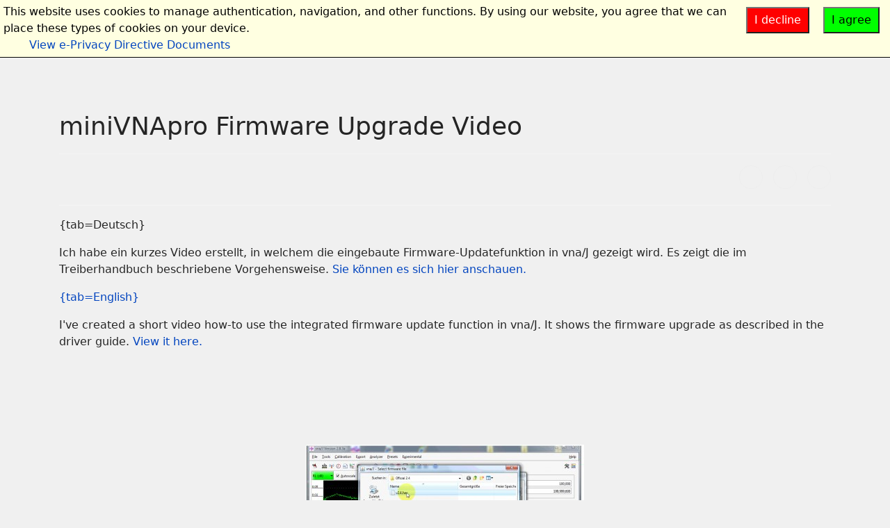

--- FILE ---
content_type: text/html; charset=utf-8
request_url: http://vnaj.dl2sba.com/index.php?option=com_content&view=article&id=44:minivnapro-firmware-upgrade-video&catid=16&Itemid=101
body_size: 6739
content:

<!doctype html>
<html lang="de-de" dir="ltr">
	<head>
		
		<meta name="viewport" content="width=device-width, initial-scale=1, shrink-to-fit=no">
		<meta charset="utf-8" />
	<meta name="keywords" content="dl2sba,ham,amateurfunk,dietmar krause,vnaj,arduino," />
	<meta name="rights" content="(c) Dietmar Krause 2015" />
	<meta name="author" content="Dietmar Krause" />
	<meta name="description" content="DL2SBA - ham radio" />
	<meta name="generator" content="Helix Ultimate - The Most Popular Joomla! Template Framework." />
	<title>miniVNApro Firmware Upgrade Video</title>
	<link href="/templates/shaper_helixultimate/images/favicon.ico" rel="shortcut icon" type="image/vnd.microsoft.icon" />
	<link href="http://vnaj.dl2sba.com/index.php?option=com_search&amp;view=article&amp;id=44:minivnapro-firmware-upgrade-video&amp;catid=16&amp;Itemid=101&amp;format=opensearch" rel="search" title="Suchen vna/J" type="application/opensearchdescription+xml" />
	<link href="/media/plg_content_mavikthumbnails/highslide/highslide.css" rel="stylesheet" />
	<link href="/media/tabs/css/style.min.css" rel="stylesheet" />
	<link href="/plugins/system/jcemediabox/css/jcemediabox.min.css?0072da39200af2a5f0dbaf1a155242cd" rel="stylesheet" />
	<link href="/templates/shaper_helixultimate/css/bootstrap.min.css" rel="stylesheet" />
	<link href="/plugins/system/helixultimate/assets/css/system-j3.min.css" rel="stylesheet" />
	<link href="/templates/shaper_helixultimate/css/template.css" rel="stylesheet" />
	<link href="/templates/shaper_helixultimate/css/presets/default.css" rel="stylesheet" />
	<link href="/media/plg_system_eprivacy/css/ribbon.css" rel="stylesheet" />
	<style>

 .cloaked_email span:before { content: attr(data-ep-a1864); } .cloaked_email span:after { content: attr(data-ep-b2f22); } 
.sp-megamenu-parent > li > a, .sp-megamenu-parent > li > span, .sp-megamenu-parent .sp-dropdown li.sp-menu-item > a{font-family: 'Arial', sans-serif;font-weight: 600;text-decoration: none;}
.logo-image {height:72px;}.logo-image-phone {height:72px;}@media(max-width: 992px) {.logo-image {height: 36px;}.logo-image-phone {height: 36px;}}@media(max-width: 576px) {.logo-image {height: 36px;}.logo-image-phone {height: 36px;}}.logo-image {height:72px;}.logo-image-phone {height:72px;}@media(max-width: 992px) {.logo-image {height: 36px;}.logo-image-phone {height: 36px;}}@media(max-width: 576px) {.logo-image {height: 36px;}.logo-image-phone {height: 36px;}}.logo-image {height:72px;}.logo-image-phone {height:72px;}@media(max-width: 992px) {.logo-image {height: 36px;}.logo-image-phone {height: 36px;}}@media(max-width: 576px) {.logo-image {height: 36px;}.logo-image-phone {height: 36px;}}.plg_system_eprivacy_module .plg_system_eprivacy_message {
border:1px solid #a9a900;
background-color:#ffffe1;
padding:5px;
}
.plg_system_eprivacy_module .plg_system_eprivacy_message button.plg_system_eprivacy_agreed {
color:#000;
background-color:#0f0;
}
.plg_system_eprivacy_module .plg_system_eprivacy_message button.plg_system_eprivacy_declined {
color:#fff;
background-color:#f00;
}
.plg_system_eprivacy_module div.plg_system_eprivacy_accepted,
.plg_system_eprivacy_module div.plg_system_eprivacy_declined {
overflow:hidden;
border: 1px solid #ccc;
color: #999;
vertical-align:middle;

padding:5px;
}
.plg_system_eprivacy_module div.plg_system_eprivacy_accepted button,

.plg_system_eprivacy_module div.plg_system_eprivacy_declined button {
float:right;
}.activebar-container {
background-color:#ffffe1;
border-bottom:1px solid #000000;
color:#000;
}
.activebar-container p {
margin:5px;
text-align:left;
}
.activebar-container button {
float:right;
clear:none;
margin:5px 10px;
padding:5px 10px;
}
.activebar-container button.decline {
color:#fff;
background-color:#f00;
}
.activebar-container button.accept {
color:#000;
background-color:#0f0;
}
.activebar-container ul.links,.activebar-container ul.links li {
display:block;
}
.activebar-container ul.links li {
margin:0 5px;
float:left;
clear:none;
}
#plg_system_eprivacy { width:0px;height:0px;clear:none; BEHAVIOR: url(#default#userdata); }

	</style>
	<script type="application/json" class="joomla-script-options new">{"data":{"breakpoints":{"tablet":991,"mobile":480},"header":{"stickyOffset":"100"}},"csrf.token":"16b617fbce0ee7fd98fb07bd550236ca","system.paths":{"root":"","base":""},"joomla.jtext":{"PLG_SYS_EPRIVACY_MESSAGE":"This website uses cookies to manage authentication, navigation, and other functions.  By using our website, you agree that we can place these types of cookies on your device.","PLG_SYS_EPRIVACY_POLICYTEXT":"View Privacy Policy","PLG_SYS_EPRIVACY_LAWLINK_TEXT":"View e-Privacy Directive Documents","PLG_SYS_EPRIVACY_AGREE":"I agree","PLG_SYS_EPRIVACY_DECLINE":"I decline","PLG_SYS_EPRIVACY_CONFIRMUNACCEPT":"Performing this action will remove all cookies set by this website.  Third party cookies will no longer communicate to their parent sites, but cannot be removed by this website and must be removed by other means.\n\nAre you sure you want to disable and remove cookies?"}}</script>
	<script src="/media/plg_content_mavikthumbnails/highslide/highslide-with-gallery.packed.js"></script>
	<script src="/media/jui/js/jquery.min.js?f169110cdadd3d677f92dd82d6c956d7"></script>
	<script src="/media/jui/js/jquery-noconflict.js?f169110cdadd3d677f92dd82d6c956d7"></script>
	<script src="/media/jui/js/jquery-migrate.min.js?f169110cdadd3d677f92dd82d6c956d7"></script>
	<script src="/media/tabs/js/script.min.js"></script>
	<script src="/plugins/system/jcemediabox/js/jcemediabox.min.js?d67233ea942db0e502a9d3ca48545fb9"></script>
	<script src="/templates/shaper_helixultimate/js/bootstrap.bundle.min.js"></script>
	<script src="/templates/shaper_helixultimate/js/main.js"></script>
	<script src="/media/system/js/mootools-core.js?f169110cdadd3d677f92dd82d6c956d7"></script>
	<script src="/media/system/js/core.js?f169110cdadd3d677f92dd82d6c956d7"></script>
	<script src="/media/system/js/mootools-more.js?f169110cdadd3d677f92dd82d6c956d7"></script>
	<script src="/media/plg_system_eprivacy/js/mthash.js"></script>
	<script src="/media/plg_system_eprivacy/js/eprivacy.js"></script>
	<script>

           hs.graphicsDir = "/media/plg_content_mavikthumbnails/highslide/graphics/";
            hs.align = "center";
            hs.outlineType = "rounded-white";
            hs.numberPosition = "caption";
            hs.dimmingOpacity = 0.75;
            hs.showCredits = false;
            hs.transitions = ["expand", "crossfade"];
        
            hs.addSlideshow({
               slideshowGroup: "com_content_article_44",
               interval: 3000,
               repeat: false,
               useControls: true,
               fixedControls: true,
               overlayOptions: {
                  opacity: .6,
                  position: "midle center",
                  hideOnMouseOut: true
               },
               thumbstrip: {
                   position: "bottom center",
		   mode: "horizontal",
		   relativeTo: "viewport"
               }
            });
var nn_tabs_urlscroll = 0; var nn_tabs_use_hash = 1; var nn_tabs_reload_iframes = 0;

 var emailProtector=emailProtector||{};emailProtector.addCloakedMailto=function(g,l){var h=document.querySelectorAll("."+g);for(i=0;i<h.length;i++){var b=h[i],k=b.getElementsByTagName("span"),e="",c="";b.className=b.className.replace(" "+g,"");for(var f=0;f<k.length;f++)for(var d=k[f].attributes,a=0;a<d.length;a++)0===d[a].nodeName.toLowerCase().indexOf("data-ep-a1864")&&(e+=d[a].value),0===d[a].nodeName.toLowerCase().indexOf("data-ep-b2f22")&&(c=d[a].value+c);if(!c)break;b.innerHTML=e+c;if(!l)break;b.parentNode.href="mailto:"+e+c}}; 
jQuery(document).ready(function(){WfMediabox.init({"base":"\/","theme":"standard","width":"","height":"","lightbox":0,"shadowbox":0,"icons":1,"overlay":1,"overlay_opacity":0.80000000000000004,"overlay_color":"#000000","transition_speed":500,"close":2,"scrolling":"fixed","labels":{"close":"Close","next":"Next","previous":"Previous","cancel":"Cancel","numbers":"{{numbers}}","numbers_count":"{{current}} of {{total}}","download":"Download"}});});template="shaper_helixultimate";
window.plg_system_eprivacy_options = {"displaytype":"ribbon","autoopen":true,"accepted":false,"policyurl":"","lawlink":"http:\/\/eur-lex.europa.eu\/LexUriServ\/LexUriServ.do?uri=CELEX:32002L0058:DE:NOT","version":"3.10.11","root":"http:\/\/vnaj.dl2sba.com\/"};

	</script>
	<meta property="og:image" content="http://vnaj.dl2sba.com/images/thumbnails/images/stories/firmwareVideo-fill-694x694.jpg" />
	</head>
	<body class="site helix-ultimate hu com-content view-article layout-default task-none itemid-101 de-de ltr sticky-header layout-fluid offcanvas-init offcanvs-position-right">

		
		
		<div class="body-wrapper">
			<div class="body-innerwrapper">
				
	<div class="sticky-header-placeholder"></div>
<header id="sp-header" class="full-header full-header-left header-has-modules">
	<div class="container-fluid">
		<div class="container-inner">
			<div class="row align-items-center">
				<!-- Logo -->
				<div id="sp-logo" class="has-border col-auto">
					<div class="sp-column">
													
							<div class="logo"><a href="/">
				<img class='logo-image '
					srcset='http://vnaj.dl2sba.com/images/DL2SBA_logo.jpg 1x, http://vnaj.dl2sba.com/images/DL2SBA_logo.jpg 2x'
					src='http://vnaj.dl2sba.com/images/DL2SBA_logo.jpg'
					alt='vna/J'
				/>
				</a></div>											</div>
				</div>

				<!-- Menu -->
				<div id="sp-menu" class="col-auto">
					<div class="sp-column d-flex justify-content-between">
						<div class="menu-with-offcanvas d-flex justify-content-between flex-auto">
							<nav class="sp-megamenu-wrapper d-flex" role="navigation"><ul class="sp-megamenu-parent menu-animation-fade-up d-none d-lg-block"><li class="sp-menu-item sp-has-child current-item active"><a aria-current="page"  href="/index.php?option=com_content&amp;view=category&amp;layout=blog&amp;id=16&amp;Itemid=101" >Home</a><div class="sp-dropdown sp-dropdown-main sp-menu-right" style="width: 240px;"><div class="sp-dropdown-inner"><ul class="sp-dropdown-items"><li class="sp-menu-item"><a   href="/index.php?option=com_content&amp;view=article&amp;id=9&amp;Itemid=130" >Imprint</a></li><li class="sp-menu-item"><a   href="/index.php?option=com_content&amp;view=article&amp;id=62&amp;Itemid=131" >Copyright</a></li></ul></div></div></li><li class="sp-menu-item sp-has-child"><a   href="/index.php?option=com_content&amp;view=article&amp;id=56&amp;Itemid=108" >Intro</a><div class="sp-dropdown sp-dropdown-main sp-menu-right" style="width: 240px;"><div class="sp-dropdown-inner"><ul class="sp-dropdown-items"><li class="sp-menu-item"><a   href="/index.php?option=com_content&amp;view=article&amp;id=65&amp;Itemid=127" >Headless application</a></li><li class="sp-menu-item"><a   href="/index.php?option=com_content&amp;view=article&amp;id=67&amp;Itemid=129" >Firmware upgrade</a></li><li class="sp-menu-item"><a   href="/index.php?option=com_content&amp;view=article&amp;id=47&amp;Itemid=133" >miniVNApro extender</a></li></ul></div></div></li><li class="sp-menu-item sp-has-child"><a   href="/index.php?option=com_content&amp;view=article&amp;id=69&amp;Itemid=109" >Documents</a><div class="sp-dropdown sp-dropdown-main sp-menu-right" style="width: 240px;"><div class="sp-dropdown-inner"><ul class="sp-dropdown-items"><li class="sp-menu-item"><a   href="/index.php?option=com_content&amp;view=article&amp;id=53&amp;Itemid=132" >Additional</a></li><li class="sp-menu-item"><a   href="/index.php?option=com_content&amp;view=article&amp;id=61&amp;Itemid=112" >Drivers</a></li><li class="sp-menu-item"><a   href="/index.php?option=com_content&amp;view=article&amp;id=60&amp;Itemid=110" >GUI</a></li><li class="sp-menu-item"><a   href="/index.php?option=com_content&amp;view=article&amp;id=63&amp;Itemid=111" >Headless</a></li><li class="sp-menu-item"><a   href="/index.php?option=com_content&amp;view=article&amp;id=64&amp;Itemid=113" >Installation</a></li><li class="sp-menu-item"><a   href="/index.php?option=com_content&amp;view=article&amp;id=77&amp;Itemid=135" >Known bugs</a></li><li class="sp-menu-item"><a   href="/index.php?option=com_content&amp;view=article&amp;id=107&amp;Itemid=158" >Library</a></li><li class="sp-menu-item"><a   href="/index.php?option=com_content&amp;view=article&amp;id=82&amp;Itemid=136" >Quick-Start</a></li><li class="sp-menu-item"><a   href="/index.php?option=com_content&amp;view=article&amp;id=76&amp;Itemid=134" >Wishlist</a></li></ul></div></div></li><li class="sp-menu-item sp-has-child"><a   href="/index.php?option=com_content&amp;view=article&amp;id=66&amp;Itemid=114" >Samples</a><div class="sp-dropdown sp-dropdown-main sp-menu-right" style="width: 240px;"><div class="sp-dropdown-inner"><ul class="sp-dropdown-items"><li class="sp-menu-item"><a   href="/index.php?option=com_content&amp;view=article&amp;id=48&amp;Itemid=116" >UHF preamplifier</a></li><li class="sp-menu-item"><a   href="/index.php?option=com_content&amp;view=article&amp;id=46&amp;Itemid=117" >UHF filter</a></li><li class="sp-menu-item"><a   href="/index.php?option=com_content&amp;view=article&amp;id=49&amp;Itemid=115" >EMI Filters</a></li></ul></div></div></li><li class="sp-menu-item sp-has-child"><a   href="/index.php?option=com_content&amp;view=article&amp;id=11&amp;Itemid=118" >Download</a><div class="sp-dropdown sp-dropdown-main sp-menu-right" style="width: 240px;"><div class="sp-dropdown-inner"><ul class="sp-dropdown-items"><li class="sp-menu-item"><a   href="/index.php?option=com_content&amp;view=article&amp;id=21&amp;Itemid=125" title="fa linux" >OS X</a></li><li class="sp-menu-item"><a   href="/index.php?option=com_content&amp;view=article&amp;id=68&amp;Itemid=126" >Linux</a></li></ul></div></div></li></ul><a id="offcanvas-toggler" aria-label="Menu" class="offcanvas-toggler-right" href="#"><div class="burger-icon" aria-hidden="true"><span></span><span></span><span></span></div></a></nav>						</div>
					</div>
				</div>
				
				<!-- Menu Right position -->
				<div id="menu-right" class="col-auto d-flex align-items-center ms-auto">
					<!-- Related Modules -->
					<div class="d-none d-lg-flex header-modules align-items-center">
															<div class="sp-module "><div class="sp-module-content"><div class="search">
	<form action="/index.php?option=com_content&amp;view=category&amp;layout=blog&amp;id=16&amp;Itemid=101" method="post">
		<label for="mod-search-searchword0" class="hide-label">Suchen ...</label> <input name="searchword" id="mod-search-searchword0" class="form-control" type="search" placeholder="Suchen ...">		<input type="hidden" name="task" value="search">
		<input type="hidden" name="option" value="com_search">
		<input type="hidden" name="Itemid" value="101">
	</form>
</div>
</div></div>								
													</div>
					
					

					<!-- if offcanvas position right -->
											<a id="offcanvas-toggler"  aria-label="Menu" title="Menu"  class="mega_offcanvas offcanvas-toggler-secondary offcanvas-toggler-right d-flex align-items-center" href="#"><div class="burger-icon"><span></span><span></span><span></span></div></a>
									</div>
			</div>
		</div>
	</div>
</header>				
<section id="sp-section-1" >

				
	
<div class="row">
	<div id="sp-title" class="col-lg-12 "><div class="sp-column "></div></div></div>
				
</section>
<section id="sp-main-body" >

										<div class="container">
					<div class="container-inner">
						
	
<div class="row">
	
<main id="sp-component" class="col-lg-12 ">
	<div class="sp-column ">
		<div id="system-message-container" aria-live="polite">
			</div>


		
		<div class="article-details " itemscope itemtype="https://schema.org/Article">
	<meta itemprop="inLanguage" content="en-GB">
	
	
					
	
		
		<div class="article-header">
					<h1 itemprop="headline">
				miniVNApro Firmware Upgrade Video			</h1>
									</div>
		<div class="article-can-edit d-flex flex-wrap justify-content-between">
				</div>
			
		
			
		
		
			<div class="article-ratings-social-share d-flex justify-content-end">
			<div class="me-auto align-self-center">
							</div>
			<div>
				<div class="article-social-share">
	<div class="social-share-icon">
		<ul>
											<li>
					<a class="facebook" onClick="window.open('https://www.facebook.com/sharer.php?u=http://vnaj.dl2sba.com/index.php?option=com_content&amp;view=article&amp;id=44:minivnapro-firmware-upgrade-video&amp;catid=16&amp;Itemid=101','Facebook','width=600,height=300,left='+(screen.availWidth/2-300)+',top='+(screen.availHeight/2-150)+''); return false;" href="https://www.facebook.com/sharer.php?u=http://vnaj.dl2sba.com/index.php?option=com_content&amp;view=article&amp;id=44:minivnapro-firmware-upgrade-video&amp;catid=16&amp;Itemid=101" title="Facebook">
						<span class="fab fa-facebook" aria-hidden="true"></span>
					</a>
				</li>
																											<li>
					<a class="twitter" title="Twitter" onClick="window.open('https://twitter.com/share?url=http://vnaj.dl2sba.com/index.php?option=com_content&amp;view=article&amp;id=44:minivnapro-firmware-upgrade-video&amp;catid=16&amp;Itemid=101&amp;text=miniVNApro%20Firmware%20Upgrade%20Video','Twitter share','width=600,height=300,left='+(screen.availWidth/2-300)+',top='+(screen.availHeight/2-150)+''); return false;" href="https://twitter.com/share?url=http://vnaj.dl2sba.com/index.php?option=com_content&amp;view=article&amp;id=44:minivnapro-firmware-upgrade-video&amp;catid=16&amp;Itemid=101&amp;text=miniVNApro%20Firmware%20Upgrade%20Video">
						<span class="fab fa-twitter" aria-hidden="true"></span>
					</a>
				</li>
																												<li>
						<a class="linkedin" title="LinkedIn" onClick="window.open('https://www.linkedin.com/shareArticle?mini=true&url=http://vnaj.dl2sba.com/index.php?option=com_content&amp;view=article&amp;id=44:minivnapro-firmware-upgrade-video&amp;catid=16&amp;Itemid=101','Linkedin','width=585,height=666,left='+(screen.availWidth/2-292)+',top='+(screen.availHeight/2-333)+''); return false;" href="https://www.linkedin.com/shareArticle?mini=true&url=http://vnaj.dl2sba.com/index.php?option=com_content&amp;view=article&amp;id=44:minivnapro-firmware-upgrade-video&amp;catid=16&amp;Itemid=101" >
							<span class="fab fa-linkedin" aria-hidden="true"></span>
						</a>
					</li>
										</ul>
		</div>
	</div>
			</div>
		</div>
	
	<div itemprop="articleBody">
		<p>{tab=Deutsch}</p>
<p>Ich habe ein kurzes Video erstellt, in welchem die eingebaute Firmware-Updatefunktion in vna/J gezeigt wird. Es zeigt die im Treiberhandbuch beschriebene Vorgehensweise. <a target="_blank" href="http://download.dl2sba.com/vnaj/videos/fw_upgrade.html">Sie können es sich hier anschauen. </a></p>
<p><a target="_blank" href="http://download.dl2sba.com/vnaj/videos/fw_upgrade.html">{tab=English}</a></p>
<p>I've created a short video how-to use the integrated firmware update function in vna/J. It shows the firmware upgrade as described in the driver guide. <a target="_blank" href="http://download.dl2sba.com/vnaj/videos/fw_upgrade.html">View it here. </a></p>
</div></div></div>
<p><a target="_blank" href="http://download.dl2sba.com/vnaj/videos/fw_upgrade.html"> </a></p> <a target="_blank" href="http://download.dl2sba.com/vnaj/videos/fw_upgrade.html">
<p> </p>
</a>
<p> </p>
<p> </p>
<p><a target="_blank" href="http://download.dl2sba.com/vnaj/videos/fw_upgrade.html"><img style="display: block; margin-left: auto; margin-right: auto;" alt="firmwareVideo" src="/images/thumbnails/images/stories/firmwareVideo-fill-400x282.jpg" height="282" width="400" class=" thumbnail" /></a></p>	</div>

	
	
	
			
		
	

	
				</div>

			</div>
</main>
</div>
											</div>
				</div>
						
</section>
<footer id="sp-footer" >

						<div class="container">
				<div class="container-inner">
			
	
<div class="row">
	<div id="sp-footer1" class="col-lg-6 "><div class="sp-column "><div class="sp-module "><div class="sp-module-content">

<div class="custom"  >
	<p><a href="/index.php?option=com_content&amp;view=article&amp;id=62:copyright&amp;catid=2:uncategorised&amp;Itemid=131">Copyright</a></p></div>
</div></div><div class="sp-module "><div class="sp-module-content">

<div class="custom"  >
	<p><span>vna/J</span> by <a href="http://vnaj.dl2sba.com" rel="cc:attributionURL">Dietmar Krause, DL2SBA</a> is licensed under a <a href="http://creativecommons.org/licenses/by-nc-nd/4.0/" rel="license">Creative Commons Attribution-NonCommercial-NoDerivatives 4.0 International License</a>.</p></div>
</div></div></div></div><div id="sp-footer2" class="col-lg-6 "><div class="sp-column "><div class="sp-module "><div class="sp-module-content">

<div class="custom"  >
	<p><a href="/index.php?option=com_content&amp;view=article&amp;id=9:impressum&amp;catid=16&amp;Itemid=130">Impressum&nbsp;</a><a href="/index.php?option=com_content&amp;view=article&amp;id=112:datenschutzerklaerung&amp;catid=2&amp;Itemid=101">Datenschutzerklärung</a></p>
<p>&nbsp;</p></div>
</div></div><div class="sp-module "><div class="sp-module-content">

<div class="custom"  >
	<div id="Mod97" class="jamod module">
<div class="jamod-content">You can contact me by <a href="javascript:/* Diese E-Mail Adresse ist vor Spambots gesch&uuml;tzt.*/">Email<span class="cloaked_email ep_9e2d5687" style="display:none;"><span data-ep-b2f22="&#110;&#97;/&#74;" data-ep-a1864="&#119;&#101;b&#109;&#97;s&#116;e"><span data-ep-b2f22="&#117;es&#116;&#37;&#50;&#48;&#118;" data-ep-a1864="&#114;&#64;&#100;&#108;2&#115;&#98;&#97;"><span data-ep-b2f22="&#106;&#101;&#99;&#116;=&#82;&#101;q" data-ep-a1864="&#46;co&#109;?su&#98;"></span></span></span></span></a><script type="text/javascript">emailProtector.addCloakedMailto("ep_9e2d5687", 1);</script>,&nbsp;Twitter&nbsp;<a href="https://twitter.com/DL2SBA" target="_blank" rel="noopener noreferrer">@dl2sba</a>&nbsp;or on <a href="https://noc.social/@dl2sba" target="_blank" rel="noopener noreferrer">Mastodon</a><span class="wiki-email" style="visibility: visible;"><br /></span></div>
</div></div>
</div></div></div></div></div>
							</div>
			</div>
			
</footer>			</div>
		</div>

		<!-- Off Canvas Menu -->
		<div class="offcanvas-overlay"></div>
		<!-- Rendering the offcanvas style -->
		<!-- If canvas style selected then render the style -->
		<!-- otherwise (for old templates) attach the offcanvas module position -->
					<div class="offcanvas-menu">
	<div class="d-flex align-items-center p-3 pt-4">
		<div class="logo"><a href="/">
				<img class='logo-image '
					srcset='http://vnaj.dl2sba.com/images/DL2SBA_logo.jpg 1x, http://vnaj.dl2sba.com/images/DL2SBA_logo.jpg 2x'
					src='http://vnaj.dl2sba.com/images/DL2SBA_logo.jpg'
					alt='vna/J'
				/>
				</a></div>		<a href="#" class="close-offcanvas" aria-label="Close Off-canvas">
			<div class="burger-icon">
				<span></span>
				<span></span>
				<span></span>
			</div>
		</a>
	</div>
	<div class="offcanvas-inner">
		<div class="d-flex header-modules mb-3">
			
					</div>
		
					<div class="sp-module "><div class="sp-module-content"><ul class="menu nav-pills">
<li class="item-101 default current active menu-deeper menu-parent"><a href="/index.php?option=com_content&amp;view=category&amp;layout=blog&amp;id=16&amp;Itemid=101" >Home<span class="menu-toggler"></span></a><ul class="menu-child"><li class="item-130"><a href="/index.php?option=com_content&amp;view=article&amp;id=9&amp;Itemid=130" >Imprint</a></li><li class="item-131"><a href="/index.php?option=com_content&amp;view=article&amp;id=62&amp;Itemid=131" >Copyright</a></li></ul></li><li class="item-108 menu-deeper menu-parent"><a href="/index.php?option=com_content&amp;view=article&amp;id=56&amp;Itemid=108" >Intro<span class="menu-toggler"></span></a><ul class="menu-child"><li class="item-127"><a href="/index.php?option=com_content&amp;view=article&amp;id=65&amp;Itemid=127" >Headless application</a></li><li class="item-129"><a href="/index.php?option=com_content&amp;view=article&amp;id=67&amp;Itemid=129" >Firmware upgrade</a></li><li class="item-133"><a href="/index.php?option=com_content&amp;view=article&amp;id=47&amp;Itemid=133" >miniVNApro extender</a></li></ul></li><li class="item-109 menu-deeper menu-parent"><a href="/index.php?option=com_content&amp;view=article&amp;id=69&amp;Itemid=109" >Documents<span class="menu-toggler"></span></a><ul class="menu-child"><li class="item-132"><a href="/index.php?option=com_content&amp;view=article&amp;id=53&amp;Itemid=132" >Additional</a></li><li class="item-112"><a href="/index.php?option=com_content&amp;view=article&amp;id=61&amp;Itemid=112" >Drivers</a></li><li class="item-110"><a href="/index.php?option=com_content&amp;view=article&amp;id=60&amp;Itemid=110" >GUI</a></li><li class="item-111"><a href="/index.php?option=com_content&amp;view=article&amp;id=63&amp;Itemid=111" >Headless</a></li><li class="item-113"><a href="/index.php?option=com_content&amp;view=article&amp;id=64&amp;Itemid=113" >Installation</a></li><li class="item-135"><a href="/index.php?option=com_content&amp;view=article&amp;id=77&amp;Itemid=135" >Known bugs</a></li><li class="item-158"><a href="/index.php?option=com_content&amp;view=article&amp;id=107&amp;Itemid=158" >Library</a></li><li class="item-136"><a href="/index.php?option=com_content&amp;view=article&amp;id=82&amp;Itemid=136" >Quick-Start</a></li><li class="item-134"><a href="/index.php?option=com_content&amp;view=article&amp;id=76&amp;Itemid=134" >Wishlist</a></li></ul></li><li class="item-114 menu-deeper menu-parent"><a href="/index.php?option=com_content&amp;view=article&amp;id=66&amp;Itemid=114" >Samples<span class="menu-toggler"></span></a><ul class="menu-child"><li class="item-116"><a href="/index.php?option=com_content&amp;view=article&amp;id=48&amp;Itemid=116" >UHF preamplifier</a></li><li class="item-117"><a href="/index.php?option=com_content&amp;view=article&amp;id=46&amp;Itemid=117" >UHF filter</a></li><li class="item-115"><a href="/index.php?option=com_content&amp;view=article&amp;id=49&amp;Itemid=115" >EMI Filters</a></li></ul></li><li class="item-118 menu-deeper menu-parent"><a href="/index.php?option=com_content&amp;view=article&amp;id=11&amp;Itemid=118" >Download<span class="menu-toggler"></span></a><ul class="menu-child"><li class="item-125"><a href="/index.php?option=com_content&amp;view=article&amp;id=21&amp;Itemid=125" title="fa linux">OS X</a></li><li class="item-126"><a href="/index.php?option=com_content&amp;view=article&amp;id=68&amp;Itemid=126" >Linux</a></li></ul></li></ul>
</div></div>		
		
		
		
					
				
		<!-- custom module position -->
		
	</div>
</div>				

		
		

		<!-- Go to top -->
					<a href="#" class="sp-scroll-up" aria-label="Scroll Up"><span class="fas fa-angle-up" aria-hidden="true"></span></a>
					</body>
</html>

--- FILE ---
content_type: application/javascript
request_url: http://vnaj.dl2sba.com/media/tabs/js/script.min.js
body_size: 1725
content:
/*
 * Copyright © 2015 NoNumber All Rights Reserved
 * License http://www.gnu.org/licenses/gpl-2.0.html GNU/GPL
 */
(function($){$(document).ready(function(){if(typeof(window['nn_tabs_use_hash'])!="undefined"){nnTabs.init();}});nnTabs={init:function(){var $this=this;$('.nn_tabs').removeClass('has_effects');this.showByURL();this.showByHash();setTimeout((function(){$this.initActiveClasses();if(nn_tabs_use_hash){$this.initHashHandling();}
$this.initHashLinkList();if(nn_tabs_reload_iframes){$this.initIframeReloading();}
$('.nn_tabs').addClass('has_effects');}),1000);},show:function(id,scroll,openparents){if(openparents){this.openParents(id,scroll);return;}
var $this=this;var $el=this.getElement(id);if(!$el.length){return;}$el.tab('show');$el.focus();},getElement:function(id){return this.getTabElement(id);},getTabElement:function(id){return $('a.nn_tabs-toggle[data-id="'+id+'"]');},getSliderElement:function(id){return $('#'+id+'.nn_sliders-body');},showByURL:function(){var id=this.getUrlVar();if(id==''){return;}
this.showByID(id);},showByHash:function(){var id=decodeURIComponent(window.location.hash.replace('#',''));if(id==''||id.indexOf("&")!=-1||id.indexOf("=")!=-1){return;}
if($('a.nn_tabs-toggle[data-id="'+id+'"]').length==0){this.showByHashAnchor(id);return;}
if(!nn_tabs_use_hash){return;}
if(!nn_tabs_urlscroll){$('html,body').animate({scrollTop:0});}
this.showByID(id);},showByHashAnchor:function(id){var $anchor=$('a[name="'+id+'"]');if($anchor.length==0){return;}
if($anchor.closest('.nn_tabs').length==0){return;}
var $tab=$anchor.closest('.tab-pane').first();if($tab.find('.nn_sliders').length>0){return;}
this.openParents($tab.attr('id'),0);setTimeout(function(){$('html,body').animate({scrollTop:$anchor.offset().top});},250);},showByID:function(id){var $el=$('a.nn_tabs-toggle[data-id="'+id+'"]');if($el.length==0){return;}
this.openParents(id,nn_tabs_urlscroll);},openParents:function(id,scroll){var $el=this.getElement(id);if(!$el.length){return;}
var parents=new Array;var parent=this.getElementArray($el);while(parent){parents[parents.length]=parent;parent=this.getParent(parent.el);}
if(!parents.length){return false;}
this.stepThroughParents(parents,null,scroll);},stepThroughParents:function(parents,parent,scroll){$this=this;if(!parents.length&&parent){parent.el.focus();return;}
parent=parents.pop();if(parent.el.hasClass('in')||parent.el.parent().hasClass('active')){$this.stepThroughParents(parents,parent,scroll);return;}
switch(parent.type){case'tab':if(typeof(window['nnTabs'])=="undefined"){$this.stepThroughParents(parents,parent,scroll);break;}
parent.el.one('shown shown.bs.tab',function(e){$this.stepThroughParents(parents,parent,scroll);});nnTabs.show(parent.id);break;case'slider':if(typeof(window['nnSliders'])=="undefined"){$this.stepThroughParents(parents,parent,scroll);break;}
parent.el.one('shown shown.bs.collapse',function(e){$this.stepThroughParents(parents,parent,scroll);});nnSliders.show(parent.id);break;}},getParent:function($el){if(!$el){return false;}
var $parent=$el.parent().closest('.nn_tabs-pane, .nn_sliders-body');if(!$parent.length){return false;}
var parent=this.getElementArray($parent);return parent;},getElementArray:function($el){var id=$el.attr('data-toggle')?$el.attr('data-id'):$el.attr('id');var type=($el.hasClass('nn_tabs-pane')||$el.hasClass('nn_tabs-toggle'))?'tab':'slider'
return{'type':type,'id':id,'el':type=='tab'?this.getTabElement(id):this.getSliderElement(id)};},initActiveClasses:function(){$('li.nn_tabs-tab-sm').removeClass('active');},initHashLinkList:function(){var $this=this;$('a[href^="#"]').each(function($i,el){$this.initHashLink(el);});},initHashLink:function(el){var $this=this;var $link=$(el);if($link.attr('data-toggle')){return;}
var id=$link.attr('href').replace('#','');var $anchor=$('a[name="'+id+'"]');if($anchor.length==0){return;}
if($anchor.closest('.nn_tabs').length==0){return;}
var $tab=$anchor.closest('.tab-pane').first();if($tab.find('.nn_sliders').length>0){return;}
var tab_id=$tab.attr('id');if($link.closest('.nn_tabs').length>0){if($link.closest('.tab-pane').first().attr('id')==tab_id){return;}}
$link.click(function(e){$this.openParents(tab_id,$anchor);e.stopPropagation();});},initHashHandling:function(el){$('a.nn_tabs-toggle').on('shown shown.bs.tab',function(e){var id=$(this).attr('data-id');var $el=$('#'+id);$el.attr('id','');window.location.hash=id;$el.attr('id',id);e.stopPropagation();});},initClickMode:function(el){$('body').on('click.tab.data-api','a.nn_tabs-toggle',function(e){e.preventDefault();nnTabs.show($(this).attr('data-id'),$(this).hasClass('nn_tabs-doscroll'));e.stopPropagation();});},initIframeReloading:function(){var $this=this;$('.tab-pane.active iframe').each(function(){$(this).attr('reloaded',true);});$('a.nn_tabs-toggle').on('show show.bs.tab',function(e){if(typeof initialize=='function'){initialize();}
var $el=$('#'+$(this).attr('data-id'));$el.find('iframe').each(function(){if(this.src&&!$(this).attr('reloaded')){this.src+='';$(this).attr('reloaded',true);}});});$(window).resize(function(){if(typeof initialize=='function'){initialize();}
$('.tab-pane iframe').each(function(){$(this).attr('reloaded',false);});$('.tab-pane.active iframe').each(function(){if(this.src){this.src+='';$(this).attr('reloaded',true);}});});},getUrlVar:function(){var search='tab';var query=window.location.search.substring(1);if(query.indexOf(search+'=')==-1){return'';}
var vars=query.split('&');for(var i=0;i<vars.length;i++){var keyval=vars[i].split('=');if(keyval[0]!=search){continue;}
return keyval[1];}
return'';}};})
(jQuery);